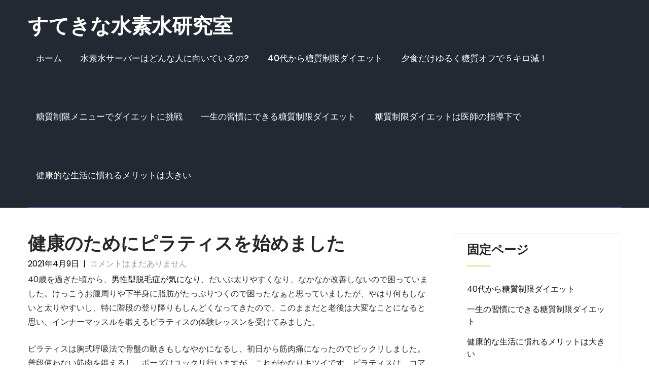

--- FILE ---
content_type: text/html; charset=UTF-8
request_url: http://sutekinamizu.work/pilateskenko/
body_size: 10991
content:
<!DOCTYPE html>
<html lang="ja"
	prefix="og: https://ogp.me/ns#" >
<head>
<meta charset="UTF-8">
<meta name="viewport" content="width=device-width, initial-scale=1">
<link rel="profile" href="http://gmpg.org/xfn/11">
<title>健康のためにピラティスを始めました - すてきな水素水研究室</title>

		<!-- All in One SEO 4.0.18 -->
		<meta name="description" content="40歳を過ぎた頃から、男性型脱毛症が気になり、だいぶ太りやすくなり、なかなか改善しないので困っていました。けっ […]"/>
		<link rel="canonical" href="http://sutekinamizu.work/pilateskenko/" />
		<meta property="og:site_name" content="すてきな水素水研究室 -" />
		<meta property="og:type" content="article" />
		<meta property="og:title" content="健康のためにピラティスを始めました - すてきな水素水研究室" />
		<meta property="og:description" content="40歳を過ぎた頃から、男性型脱毛症が気になり、だいぶ太りやすくなり、なかなか改善しないので困っていました。けっ […]" />
		<meta property="og:url" content="http://sutekinamizu.work/pilateskenko/" />
		<meta property="article:published_time" content="2021-04-09T12:25:00Z" />
		<meta property="article:modified_time" content="2022-11-10T07:51:30Z" />
		<meta property="twitter:card" content="summary" />
		<meta property="twitter:domain" content="sutekinamizu.work" />
		<meta property="twitter:title" content="健康のためにピラティスを始めました - すてきな水素水研究室" />
		<meta property="twitter:description" content="40歳を過ぎた頃から、男性型脱毛症が気になり、だいぶ太りやすくなり、なかなか改善しないので困っていました。けっ […]" />
		<script type="application/ld+json" class="aioseo-schema">
			{"@context":"https:\/\/schema.org","@graph":[{"@type":"WebSite","@id":"http:\/\/sutekinamizu.work\/#website","url":"http:\/\/sutekinamizu.work\/","name":"\u3059\u3066\u304d\u306a\u6c34\u7d20\u6c34\u7814\u7a76\u5ba4","publisher":{"@id":"http:\/\/sutekinamizu.work\/#organization"}},{"@type":"Organization","@id":"http:\/\/sutekinamizu.work\/#organization","name":"\u3059\u3066\u304d\u306a\u6c34\u7d20\u6c34\u7814\u7a76\u5ba4","url":"http:\/\/sutekinamizu.work\/"},{"@type":"BreadcrumbList","@id":"http:\/\/sutekinamizu.work\/pilateskenko\/#breadcrumblist","itemListElement":[{"@type":"ListItem","@id":"http:\/\/sutekinamizu.work\/#listItem","position":"1","item":{"@id":"http:\/\/sutekinamizu.work\/#item","name":"\u30db\u30fc\u30e0","description":"\u6c34\u7d20\u6c34\u306e\u7a2e\u985e\u306f\u3044\u304f\u3064\u304b\u3042\u308a\u307e\u3059\u304c\u3001\u6bce\u65e5\u6b20\u304b\u3055\u305a\u98f2\u3093\u3067\u3044\u308b\u4eba\u306b\u304a\u3059\u3059\u3081\u306a\u306e\u306f\u300c\u6c34\u7d20\u6c34\u30b5\u30fc\u30d0\u30fc\u300d\u3067\u3059\u3002","url":"http:\/\/sutekinamizu.work\/"},"nextItem":"http:\/\/sutekinamizu.work\/pilateskenko\/#listItem"},{"@type":"ListItem","@id":"http:\/\/sutekinamizu.work\/pilateskenko\/#listItem","position":"2","item":{"@id":"http:\/\/sutekinamizu.work\/pilateskenko\/#item","name":"\u5065\u5eb7\u306e\u305f\u3081\u306b\u30d4\u30e9\u30c6\u30a3\u30b9\u3092\u59cb\u3081\u307e\u3057\u305f","description":"40\u6b73\u3092\u904e\u304e\u305f\u9803\u304b\u3089\u3001\u7537\u6027\u578b\u8131\u6bdb\u75c7\u304c\u6c17\u306b\u306a\u308a\u3001\u3060\u3044\u3076\u592a\u308a\u3084\u3059\u304f\u306a\u308a\u3001\u306a\u304b\u306a\u304b\u6539\u5584\u3057\u306a\u3044\u306e\u3067\u56f0\u3063\u3066\u3044\u307e\u3057\u305f\u3002\u3051\u3063 [\u2026]","url":"http:\/\/sutekinamizu.work\/pilateskenko\/"},"previousItem":"http:\/\/sutekinamizu.work\/#listItem"}]},{"@type":"Person","@id":"http:\/\/sutekinamizu.work\/author\/suisosui44\/#author","url":"http:\/\/sutekinamizu.work\/author\/suisosui44\/","name":"suisosui44","image":{"@type":"ImageObject","@id":"http:\/\/sutekinamizu.work\/pilateskenko\/#authorImage","url":"https:\/\/secure.gravatar.com\/avatar\/c842ff8635af3908fb3d5297eabc61f967c1d1da6b570dc0bbc4c413ea88a06b?s=96&d=mm&r=g","width":"96","height":"96","caption":"suisosui44"}},{"@type":"WebPage","@id":"http:\/\/sutekinamizu.work\/pilateskenko\/#webpage","url":"http:\/\/sutekinamizu.work\/pilateskenko\/","name":"\u5065\u5eb7\u306e\u305f\u3081\u306b\u30d4\u30e9\u30c6\u30a3\u30b9\u3092\u59cb\u3081\u307e\u3057\u305f - \u3059\u3066\u304d\u306a\u6c34\u7d20\u6c34\u7814\u7a76\u5ba4","description":"40\u6b73\u3092\u904e\u304e\u305f\u9803\u304b\u3089\u3001\u7537\u6027\u578b\u8131\u6bdb\u75c7\u304c\u6c17\u306b\u306a\u308a\u3001\u3060\u3044\u3076\u592a\u308a\u3084\u3059\u304f\u306a\u308a\u3001\u306a\u304b\u306a\u304b\u6539\u5584\u3057\u306a\u3044\u306e\u3067\u56f0\u3063\u3066\u3044\u307e\u3057\u305f\u3002\u3051\u3063 [\u2026]","inLanguage":"ja","isPartOf":{"@id":"http:\/\/sutekinamizu.work\/#website"},"breadcrumb":{"@id":"http:\/\/sutekinamizu.work\/pilateskenko\/#breadcrumblist"},"author":"http:\/\/sutekinamizu.work\/pilateskenko\/#author","creator":"http:\/\/sutekinamizu.work\/pilateskenko\/#author","datePublished":"2021-04-09T12:25:00+09:00","dateModified":"2022-11-10T07:51:30+09:00"},{"@type":"BlogPosting","@id":"http:\/\/sutekinamizu.work\/pilateskenko\/#blogposting","name":"\u5065\u5eb7\u306e\u305f\u3081\u306b\u30d4\u30e9\u30c6\u30a3\u30b9\u3092\u59cb\u3081\u307e\u3057\u305f - \u3059\u3066\u304d\u306a\u6c34\u7d20\u6c34\u7814\u7a76\u5ba4","description":"40\u6b73\u3092\u904e\u304e\u305f\u9803\u304b\u3089\u3001\u7537\u6027\u578b\u8131\u6bdb\u75c7\u304c\u6c17\u306b\u306a\u308a\u3001\u3060\u3044\u3076\u592a\u308a\u3084\u3059\u304f\u306a\u308a\u3001\u306a\u304b\u306a\u304b\u6539\u5584\u3057\u306a\u3044\u306e\u3067\u56f0\u3063\u3066\u3044\u307e\u3057\u305f\u3002\u3051\u3063 [\u2026]","headline":"\u5065\u5eb7\u306e\u305f\u3081\u306b\u30d4\u30e9\u30c6\u30a3\u30b9\u3092\u59cb\u3081\u307e\u3057\u305f","author":{"@id":"http:\/\/sutekinamizu.work\/author\/suisosui44\/#author"},"publisher":{"@id":"http:\/\/sutekinamizu.work\/#organization"},"datePublished":"2021-04-09T12:25:00+09:00","dateModified":"2022-11-10T07:51:30+09:00","articleSection":"\u5065\u5eb7\u6cd5","mainEntityOfPage":{"@id":"http:\/\/sutekinamizu.work\/pilateskenko\/#webpage"},"isPartOf":{"@id":"http:\/\/sutekinamizu.work\/pilateskenko\/#webpage"}}]}
		</script>
		<!-- All in One SEO -->

<link rel='dns-prefetch' href='//fonts.googleapis.com' />
<link rel="alternate" type="application/rss+xml" title="すてきな水素水研究室 &raquo; フィード" href="http://sutekinamizu.work/feed/" />
<link rel="alternate" type="application/rss+xml" title="すてきな水素水研究室 &raquo; コメントフィード" href="http://sutekinamizu.work/comments/feed/" />
<link rel="alternate" title="oEmbed (JSON)" type="application/json+oembed" href="http://sutekinamizu.work/wp-json/oembed/1.0/embed?url=http%3A%2F%2Fsutekinamizu.work%2Fpilateskenko%2F" />
<link rel="alternate" title="oEmbed (XML)" type="text/xml+oembed" href="http://sutekinamizu.work/wp-json/oembed/1.0/embed?url=http%3A%2F%2Fsutekinamizu.work%2Fpilateskenko%2F&#038;format=xml" />
<style id='wp-img-auto-sizes-contain-inline-css' type='text/css'>
img:is([sizes=auto i],[sizes^="auto," i]){contain-intrinsic-size:3000px 1500px}
/*# sourceURL=wp-img-auto-sizes-contain-inline-css */
</style>
<style id='wp-emoji-styles-inline-css' type='text/css'>

	img.wp-smiley, img.emoji {
		display: inline !important;
		border: none !important;
		box-shadow: none !important;
		height: 1em !important;
		width: 1em !important;
		margin: 0 0.07em !important;
		vertical-align: -0.1em !important;
		background: none !important;
		padding: 0 !important;
	}
/*# sourceURL=wp-emoji-styles-inline-css */
</style>
<style id='wp-block-library-inline-css' type='text/css'>
:root{--wp-block-synced-color:#7a00df;--wp-block-synced-color--rgb:122,0,223;--wp-bound-block-color:var(--wp-block-synced-color);--wp-editor-canvas-background:#ddd;--wp-admin-theme-color:#007cba;--wp-admin-theme-color--rgb:0,124,186;--wp-admin-theme-color-darker-10:#006ba1;--wp-admin-theme-color-darker-10--rgb:0,107,160.5;--wp-admin-theme-color-darker-20:#005a87;--wp-admin-theme-color-darker-20--rgb:0,90,135;--wp-admin-border-width-focus:2px}@media (min-resolution:192dpi){:root{--wp-admin-border-width-focus:1.5px}}.wp-element-button{cursor:pointer}:root .has-very-light-gray-background-color{background-color:#eee}:root .has-very-dark-gray-background-color{background-color:#313131}:root .has-very-light-gray-color{color:#eee}:root .has-very-dark-gray-color{color:#313131}:root .has-vivid-green-cyan-to-vivid-cyan-blue-gradient-background{background:linear-gradient(135deg,#00d084,#0693e3)}:root .has-purple-crush-gradient-background{background:linear-gradient(135deg,#34e2e4,#4721fb 50%,#ab1dfe)}:root .has-hazy-dawn-gradient-background{background:linear-gradient(135deg,#faaca8,#dad0ec)}:root .has-subdued-olive-gradient-background{background:linear-gradient(135deg,#fafae1,#67a671)}:root .has-atomic-cream-gradient-background{background:linear-gradient(135deg,#fdd79a,#004a59)}:root .has-nightshade-gradient-background{background:linear-gradient(135deg,#330968,#31cdcf)}:root .has-midnight-gradient-background{background:linear-gradient(135deg,#020381,#2874fc)}:root{--wp--preset--font-size--normal:16px;--wp--preset--font-size--huge:42px}.has-regular-font-size{font-size:1em}.has-larger-font-size{font-size:2.625em}.has-normal-font-size{font-size:var(--wp--preset--font-size--normal)}.has-huge-font-size{font-size:var(--wp--preset--font-size--huge)}.has-text-align-center{text-align:center}.has-text-align-left{text-align:left}.has-text-align-right{text-align:right}.has-fit-text{white-space:nowrap!important}#end-resizable-editor-section{display:none}.aligncenter{clear:both}.items-justified-left{justify-content:flex-start}.items-justified-center{justify-content:center}.items-justified-right{justify-content:flex-end}.items-justified-space-between{justify-content:space-between}.screen-reader-text{border:0;clip-path:inset(50%);height:1px;margin:-1px;overflow:hidden;padding:0;position:absolute;width:1px;word-wrap:normal!important}.screen-reader-text:focus{background-color:#ddd;clip-path:none;color:#444;display:block;font-size:1em;height:auto;left:5px;line-height:normal;padding:15px 23px 14px;text-decoration:none;top:5px;width:auto;z-index:100000}html :where(.has-border-color){border-style:solid}html :where([style*=border-top-color]){border-top-style:solid}html :where([style*=border-right-color]){border-right-style:solid}html :where([style*=border-bottom-color]){border-bottom-style:solid}html :where([style*=border-left-color]){border-left-style:solid}html :where([style*=border-width]){border-style:solid}html :where([style*=border-top-width]){border-top-style:solid}html :where([style*=border-right-width]){border-right-style:solid}html :where([style*=border-bottom-width]){border-bottom-style:solid}html :where([style*=border-left-width]){border-left-style:solid}html :where(img[class*=wp-image-]){height:auto;max-width:100%}:where(figure){margin:0 0 1em}html :where(.is-position-sticky){--wp-admin--admin-bar--position-offset:var(--wp-admin--admin-bar--height,0px)}@media screen and (max-width:600px){html :where(.is-position-sticky){--wp-admin--admin-bar--position-offset:0px}}

/*# sourceURL=wp-block-library-inline-css */
</style><style id='wp-block-paragraph-inline-css' type='text/css'>
.is-small-text{font-size:.875em}.is-regular-text{font-size:1em}.is-large-text{font-size:2.25em}.is-larger-text{font-size:3em}.has-drop-cap:not(:focus):first-letter{float:left;font-size:8.4em;font-style:normal;font-weight:100;line-height:.68;margin:.05em .1em 0 0;text-transform:uppercase}body.rtl .has-drop-cap:not(:focus):first-letter{float:none;margin-left:.1em}p.has-drop-cap.has-background{overflow:hidden}:root :where(p.has-background){padding:1.25em 2.375em}:where(p.has-text-color:not(.has-link-color)) a{color:inherit}p.has-text-align-left[style*="writing-mode:vertical-lr"],p.has-text-align-right[style*="writing-mode:vertical-rl"]{rotate:180deg}
/*# sourceURL=http://sutekinamizu.work/wp-includes/blocks/paragraph/style.min.css */
</style>
<style id='global-styles-inline-css' type='text/css'>
:root{--wp--preset--aspect-ratio--square: 1;--wp--preset--aspect-ratio--4-3: 4/3;--wp--preset--aspect-ratio--3-4: 3/4;--wp--preset--aspect-ratio--3-2: 3/2;--wp--preset--aspect-ratio--2-3: 2/3;--wp--preset--aspect-ratio--16-9: 16/9;--wp--preset--aspect-ratio--9-16: 9/16;--wp--preset--color--black: #000000;--wp--preset--color--cyan-bluish-gray: #abb8c3;--wp--preset--color--white: #ffffff;--wp--preset--color--pale-pink: #f78da7;--wp--preset--color--vivid-red: #cf2e2e;--wp--preset--color--luminous-vivid-orange: #ff6900;--wp--preset--color--luminous-vivid-amber: #fcb900;--wp--preset--color--light-green-cyan: #7bdcb5;--wp--preset--color--vivid-green-cyan: #00d084;--wp--preset--color--pale-cyan-blue: #8ed1fc;--wp--preset--color--vivid-cyan-blue: #0693e3;--wp--preset--color--vivid-purple: #9b51e0;--wp--preset--gradient--vivid-cyan-blue-to-vivid-purple: linear-gradient(135deg,rgb(6,147,227) 0%,rgb(155,81,224) 100%);--wp--preset--gradient--light-green-cyan-to-vivid-green-cyan: linear-gradient(135deg,rgb(122,220,180) 0%,rgb(0,208,130) 100%);--wp--preset--gradient--luminous-vivid-amber-to-luminous-vivid-orange: linear-gradient(135deg,rgb(252,185,0) 0%,rgb(255,105,0) 100%);--wp--preset--gradient--luminous-vivid-orange-to-vivid-red: linear-gradient(135deg,rgb(255,105,0) 0%,rgb(207,46,46) 100%);--wp--preset--gradient--very-light-gray-to-cyan-bluish-gray: linear-gradient(135deg,rgb(238,238,238) 0%,rgb(169,184,195) 100%);--wp--preset--gradient--cool-to-warm-spectrum: linear-gradient(135deg,rgb(74,234,220) 0%,rgb(151,120,209) 20%,rgb(207,42,186) 40%,rgb(238,44,130) 60%,rgb(251,105,98) 80%,rgb(254,248,76) 100%);--wp--preset--gradient--blush-light-purple: linear-gradient(135deg,rgb(255,206,236) 0%,rgb(152,150,240) 100%);--wp--preset--gradient--blush-bordeaux: linear-gradient(135deg,rgb(254,205,165) 0%,rgb(254,45,45) 50%,rgb(107,0,62) 100%);--wp--preset--gradient--luminous-dusk: linear-gradient(135deg,rgb(255,203,112) 0%,rgb(199,81,192) 50%,rgb(65,88,208) 100%);--wp--preset--gradient--pale-ocean: linear-gradient(135deg,rgb(255,245,203) 0%,rgb(182,227,212) 50%,rgb(51,167,181) 100%);--wp--preset--gradient--electric-grass: linear-gradient(135deg,rgb(202,248,128) 0%,rgb(113,206,126) 100%);--wp--preset--gradient--midnight: linear-gradient(135deg,rgb(2,3,129) 0%,rgb(40,116,252) 100%);--wp--preset--font-size--small: 13px;--wp--preset--font-size--medium: 20px;--wp--preset--font-size--large: 36px;--wp--preset--font-size--x-large: 42px;--wp--preset--spacing--20: 0.44rem;--wp--preset--spacing--30: 0.67rem;--wp--preset--spacing--40: 1rem;--wp--preset--spacing--50: 1.5rem;--wp--preset--spacing--60: 2.25rem;--wp--preset--spacing--70: 3.38rem;--wp--preset--spacing--80: 5.06rem;--wp--preset--shadow--natural: 6px 6px 9px rgba(0, 0, 0, 0.2);--wp--preset--shadow--deep: 12px 12px 50px rgba(0, 0, 0, 0.4);--wp--preset--shadow--sharp: 6px 6px 0px rgba(0, 0, 0, 0.2);--wp--preset--shadow--outlined: 6px 6px 0px -3px rgb(255, 255, 255), 6px 6px rgb(0, 0, 0);--wp--preset--shadow--crisp: 6px 6px 0px rgb(0, 0, 0);}:where(.is-layout-flex){gap: 0.5em;}:where(.is-layout-grid){gap: 0.5em;}body .is-layout-flex{display: flex;}.is-layout-flex{flex-wrap: wrap;align-items: center;}.is-layout-flex > :is(*, div){margin: 0;}body .is-layout-grid{display: grid;}.is-layout-grid > :is(*, div){margin: 0;}:where(.wp-block-columns.is-layout-flex){gap: 2em;}:where(.wp-block-columns.is-layout-grid){gap: 2em;}:where(.wp-block-post-template.is-layout-flex){gap: 1.25em;}:where(.wp-block-post-template.is-layout-grid){gap: 1.25em;}.has-black-color{color: var(--wp--preset--color--black) !important;}.has-cyan-bluish-gray-color{color: var(--wp--preset--color--cyan-bluish-gray) !important;}.has-white-color{color: var(--wp--preset--color--white) !important;}.has-pale-pink-color{color: var(--wp--preset--color--pale-pink) !important;}.has-vivid-red-color{color: var(--wp--preset--color--vivid-red) !important;}.has-luminous-vivid-orange-color{color: var(--wp--preset--color--luminous-vivid-orange) !important;}.has-luminous-vivid-amber-color{color: var(--wp--preset--color--luminous-vivid-amber) !important;}.has-light-green-cyan-color{color: var(--wp--preset--color--light-green-cyan) !important;}.has-vivid-green-cyan-color{color: var(--wp--preset--color--vivid-green-cyan) !important;}.has-pale-cyan-blue-color{color: var(--wp--preset--color--pale-cyan-blue) !important;}.has-vivid-cyan-blue-color{color: var(--wp--preset--color--vivid-cyan-blue) !important;}.has-vivid-purple-color{color: var(--wp--preset--color--vivid-purple) !important;}.has-black-background-color{background-color: var(--wp--preset--color--black) !important;}.has-cyan-bluish-gray-background-color{background-color: var(--wp--preset--color--cyan-bluish-gray) !important;}.has-white-background-color{background-color: var(--wp--preset--color--white) !important;}.has-pale-pink-background-color{background-color: var(--wp--preset--color--pale-pink) !important;}.has-vivid-red-background-color{background-color: var(--wp--preset--color--vivid-red) !important;}.has-luminous-vivid-orange-background-color{background-color: var(--wp--preset--color--luminous-vivid-orange) !important;}.has-luminous-vivid-amber-background-color{background-color: var(--wp--preset--color--luminous-vivid-amber) !important;}.has-light-green-cyan-background-color{background-color: var(--wp--preset--color--light-green-cyan) !important;}.has-vivid-green-cyan-background-color{background-color: var(--wp--preset--color--vivid-green-cyan) !important;}.has-pale-cyan-blue-background-color{background-color: var(--wp--preset--color--pale-cyan-blue) !important;}.has-vivid-cyan-blue-background-color{background-color: var(--wp--preset--color--vivid-cyan-blue) !important;}.has-vivid-purple-background-color{background-color: var(--wp--preset--color--vivid-purple) !important;}.has-black-border-color{border-color: var(--wp--preset--color--black) !important;}.has-cyan-bluish-gray-border-color{border-color: var(--wp--preset--color--cyan-bluish-gray) !important;}.has-white-border-color{border-color: var(--wp--preset--color--white) !important;}.has-pale-pink-border-color{border-color: var(--wp--preset--color--pale-pink) !important;}.has-vivid-red-border-color{border-color: var(--wp--preset--color--vivid-red) !important;}.has-luminous-vivid-orange-border-color{border-color: var(--wp--preset--color--luminous-vivid-orange) !important;}.has-luminous-vivid-amber-border-color{border-color: var(--wp--preset--color--luminous-vivid-amber) !important;}.has-light-green-cyan-border-color{border-color: var(--wp--preset--color--light-green-cyan) !important;}.has-vivid-green-cyan-border-color{border-color: var(--wp--preset--color--vivid-green-cyan) !important;}.has-pale-cyan-blue-border-color{border-color: var(--wp--preset--color--pale-cyan-blue) !important;}.has-vivid-cyan-blue-border-color{border-color: var(--wp--preset--color--vivid-cyan-blue) !important;}.has-vivid-purple-border-color{border-color: var(--wp--preset--color--vivid-purple) !important;}.has-vivid-cyan-blue-to-vivid-purple-gradient-background{background: var(--wp--preset--gradient--vivid-cyan-blue-to-vivid-purple) !important;}.has-light-green-cyan-to-vivid-green-cyan-gradient-background{background: var(--wp--preset--gradient--light-green-cyan-to-vivid-green-cyan) !important;}.has-luminous-vivid-amber-to-luminous-vivid-orange-gradient-background{background: var(--wp--preset--gradient--luminous-vivid-amber-to-luminous-vivid-orange) !important;}.has-luminous-vivid-orange-to-vivid-red-gradient-background{background: var(--wp--preset--gradient--luminous-vivid-orange-to-vivid-red) !important;}.has-very-light-gray-to-cyan-bluish-gray-gradient-background{background: var(--wp--preset--gradient--very-light-gray-to-cyan-bluish-gray) !important;}.has-cool-to-warm-spectrum-gradient-background{background: var(--wp--preset--gradient--cool-to-warm-spectrum) !important;}.has-blush-light-purple-gradient-background{background: var(--wp--preset--gradient--blush-light-purple) !important;}.has-blush-bordeaux-gradient-background{background: var(--wp--preset--gradient--blush-bordeaux) !important;}.has-luminous-dusk-gradient-background{background: var(--wp--preset--gradient--luminous-dusk) !important;}.has-pale-ocean-gradient-background{background: var(--wp--preset--gradient--pale-ocean) !important;}.has-electric-grass-gradient-background{background: var(--wp--preset--gradient--electric-grass) !important;}.has-midnight-gradient-background{background: var(--wp--preset--gradient--midnight) !important;}.has-small-font-size{font-size: var(--wp--preset--font-size--small) !important;}.has-medium-font-size{font-size: var(--wp--preset--font-size--medium) !important;}.has-large-font-size{font-size: var(--wp--preset--font-size--large) !important;}.has-x-large-font-size{font-size: var(--wp--preset--font-size--x-large) !important;}
/*# sourceURL=global-styles-inline-css */
</style>

<style id='classic-theme-styles-inline-css' type='text/css'>
/*! This file is auto-generated */
.wp-block-button__link{color:#fff;background-color:#32373c;border-radius:9999px;box-shadow:none;text-decoration:none;padding:calc(.667em + 2px) calc(1.333em + 2px);font-size:1.125em}.wp-block-file__button{background:#32373c;color:#fff;text-decoration:none}
/*# sourceURL=/wp-includes/css/classic-themes.min.css */
</style>
<link rel='stylesheet' id='skt-software-basic-style-css' href='http://sutekinamizu.work/wp-content/themes/skt-software/style.css?ver=f6effdab8032e1eaa44f33fb5ebb8362' type='text/css' media='all' />
<link rel='stylesheet' id='skt-software-main-style-css' href='http://sutekinamizu.work/wp-content/themes/skt-software/css/responsive.css?ver=f6effdab8032e1eaa44f33fb5ebb8362' type='text/css' media='all' />
<link rel='stylesheet' id='skt-software-font-css' href='//fonts.googleapis.com/css?family=Roboto+Condensed%3A300%2C400%2C600%2C700%2C800%2C900%7CRoboto%3A100%2C100i%2C300%2C300i%2C400%2C400i%2C500%2C500i%2C700%2C700i%2C900%2C900i%7CAssistant%3A200%2C300%2C400%2C600%2C700%2C800%7CPoppins%3A100%2C100i%2C200%2C200i%2C300%2C300i%2C400%2C400i%2C500%2C500i%2C600%2C600i%2C700%2C700i%2C800%2C800i%2C900%2C900i&#038;ver=f6effdab8032e1eaa44f33fb5ebb8362' type='text/css' media='all' />
<link rel='stylesheet' id='skt-software-editor-style-css' href='http://sutekinamizu.work/wp-content/themes/skt-software/editor-style.css?ver=f6effdab8032e1eaa44f33fb5ebb8362' type='text/css' media='all' />
<link rel='stylesheet' id='skt-software-base-style-css' href='http://sutekinamizu.work/wp-content/themes/skt-software/css/style_base.css?ver=f6effdab8032e1eaa44f33fb5ebb8362' type='text/css' media='all' />
<link rel='stylesheet' id='skt-software-custom-style-css' href='http://sutekinamizu.work/wp-content/themes/skt-software/css/skt-software-custom-style.css?ver=f6effdab8032e1eaa44f33fb5ebb8362' type='text/css' media='all' />
<style id='skt-software-custom-style-inline-css' type='text/css'>

					#sidebar ul li a:hover,
					.footerarea a:hover,
					.cols-3 ul li.current_page_item a,				
					.phone-no strong,					
					.left a:hover,
					.blog_lists h4 a:hover,
					.recent-post h6 a:hover,
					.recent-post a:hover,
					.design-by a,
					.fancy-title h2 span,
					.postmeta a:hover,
					.left-fitbox a:hover h3, .right-fitbox a:hover h3, .tagcloud a,
					.blocksbox:hover h3,
					.homefour_section_content h2 span,
					.section5-column:hover h3,
					.cols-3 span,
					.section1top-block-area h2 span,
					.hometwo_section_content h2 span,
					.rdmore a,
					.hometwo_section_area h2 small,
					.hometwo_section_area .woocommerce ul.products li.product:hover .woocommerce-loop-product__title,
					.home3_section_area h2 small,
					.sec3-block-button2,
					.designboxbg:hover .designbox-content h3,
					.hometwo-service-column-title a:hover,
					.serviceboxbg:hover .servicebox-content h4,
					.site-navigation ul li a:hover, .site-navigation ul li.current_page_item a, .site-navigation ul li.menu-item-has-children.hover, .site-navigation ul li.current-menu-parent a.parent
					{ 
						 color:  !important;
					}
					.pagination .nav-links span.current, .pagination .nav-links a:hover,
					#commentform input#submit:hover,
					.wpcf7 input[type='submit'],
					a.ReadMore,
					.section2button,
					input.search-submit,
					.recent-post .morebtn:hover, 
					.slide_info .slide_more,
					.sc1-service-box-outer,
					.read-more-btn,
					.woocommerce-product-search button[type='submit'],
					.head-info-area,
					.designs-thumb,
					.hometwo-block-button,
					.nivo-controlNav a.active,
					.aboutmore,
					.service-thumb-box,
					.view-all-btn a:hover,
					.get-button:hover
					{ 
					   background-color:  !important;
					}
					.sc1-service-box-outer h3 a:hover, .sc1-service-box-outer:hover h3 a,
					.hometwo_section_area .woocommerce ul.products li.product:hover,
					.nivo-controlNav a
					{
					   border-color:  !important;
					}
					.titleborder span:after, .perf-thumb:before{border-bottom-color:  !important;}
					.perf-thumb:after{border-top-color:  !important;}					
					
				
/*# sourceURL=skt-software-custom-style-inline-css */
</style>
<link rel='stylesheet' id='dashicons-css' href='http://sutekinamizu.work/wp-includes/css/dashicons.min.css?ver=f6effdab8032e1eaa44f33fb5ebb8362' type='text/css' media='all' />
<link rel="EditURI" type="application/rsd+xml" title="RSD" href="http://sutekinamizu.work/xmlrpc.php?rsd" />

<link rel='shortlink' href='http://sutekinamizu.work/?p=55' />
	<style type="text/css">
		
	</style>
	</head>
<body class="wp-singular post-template-default single single-post postid-55 single-format-standard wp-theme-skt-software">
<a class="skip-link screen-reader-text" href="#content_navigator">
コンテンツへスキップ</a>
<!--HEADER INFO AREA STARTS-->
<!--HEADER INFO AREA ENDS-->
<div class="header ">
  <div class="container">
    <div class="logo">
		        <div class="clear"></div>
		        <div id="logo-main">
        <a href="http://sutekinamizu.work/">
        <h2 class="site-title">すてきな水素水研究室</h2>
                </a>
        </div>
    </div> 
                <div id="navigate-main">       
		   <button class="menu-toggle" aria-controls="main-navigation" aria-expanded="false" type="button">
			<span aria-hidden="true">メニュー</span>
			<span class="dashicons" aria-hidden="true"></span>
		   </button>
		  <nav id="main-navigation" class="site-navigation primary-navigation" role="navigation">
			<ul id="primary" class="primary-menu menu"><li id="menu-item-6" class="menu-item menu-item-type-custom menu-item-object-custom menu-item-home menu-item-6"><a href="http://sutekinamizu.work">ホーム</a></li>
<li id="menu-item-15" class="menu-item menu-item-type-post_type menu-item-object-page menu-item-home menu-item-15"><a href="http://sutekinamizu.work/">水素水サーバーはどんな人に向いているの?</a></li>
<li id="menu-item-17" class="menu-item menu-item-type-post_type menu-item-object-page menu-item-17"><a href="http://sutekinamizu.work/k-toshitusegen/">40代から糖質制限ダイエット</a></li>
<li id="menu-item-19" class="menu-item menu-item-type-post_type menu-item-object-page menu-item-19"><a href="http://sutekinamizu.work/k-yushokudiet/">夕食だけゆるく糖質オフで５キロ減！</a></li>
<li id="menu-item-21" class="menu-item menu-item-type-post_type menu-item-object-page menu-item-21"><a href="http://sutekinamizu.work/k-dietmenu/">糖質制限メニューでダイエットに挑戦</a></li>
<li id="menu-item-23" class="menu-item menu-item-type-post_type menu-item-object-page menu-item-23"><a href="http://sutekinamizu.work/k-shukandiet/">一生の習慣にできる糖質制限ダイエット</a></li>
<li id="menu-item-25" class="menu-item menu-item-type-post_type menu-item-object-page menu-item-25"><a href="http://sutekinamizu.work/k-ishinoshidou/">糖質制限ダイエットは医師の指導下で</a></li>
<li id="menu-item-27" class="menu-item menu-item-type-post_type menu-item-object-page menu-item-27"><a href="http://sutekinamizu.work/k-narerumerit/">健康的な生活に慣れるメリットは大きい</a></li>
</ul>		  </nav><!-- .site-navigation -->
	    </div><!-- navigate-main-->      
        <div class="clear"></div>    
    </div> <!-- container --> 
    <div class="clear"></div>  
  </div>
  <div class="clear"></div>
</div><!--.header -->
<div class="clear"></div><div class="container">
     <div id="content_navigator">		
     <div class="page_content">
        <section class="site-main">            
                <article id="post-55" class="single-post post-55 post type-post status-publish format-standard hentry category-4">
    <header class="entry-header">
        <h1 class="single_title">健康のためにピラティスを始めました</h1>
    </header><!-- .entry-header -->
     <div class="postmeta">
            <div class="post-date">2021年4月9日</div><!-- post-date -->
            <div class="post-comment"> &nbsp;|&nbsp; <a href="http://sutekinamizu.work/pilateskenko/#respond">コメントはまだありません</a></div> 
            <div class="clear"></div>         
    </div><!-- postmeta -->
	    <div class="entry-content">
	
<p>40歳を過ぎた頃から、<a href="https://aga-lab.jp/complication/" target="_blank" rel="noreferrer noopener">男性型脱毛症が気になり</a>、だいぶ太りやすくなり、なかなか改善しないので困っていました。けっこうお腹周りや下半身に脂肪がたっぷりつくので困ったなぁと思っていましたが、やはり何もしないと太りやすいし、特に階段の登り降りもしんどくなってきたので、このままだと老後は大変なことになると思い、インナーマッスルを鍛えるピラティスの体験レッスンを受けてみました。</p>



<p></p>



<p>ピラティスは胸式呼吸法で骨盤の動きもしなやかになるし、初日から筋肉痛になったのでビックリしました。普段使わない筋肉を鍛えるし、ポーズはユックリ行いますが、これがかなりキツイです。ピラティスは、コアを鍛えるので体の動きがとても軽やかになってくるのがわかります。とくに歩く時、ちょっとした段差があると、つまずくこともありましたが、最近はそういう症状もなく、足がとにかくあがるようになりました。そして股関節が柔軟になったことで、歩くのも負担に感じないようになりました。</p>



<p></p>



<p>ウォーキングを兼ねて、買い物へ行く時はウォーキングするようにしていますが、その時、股関節が硬いと歩くスピードも遅く、そして小石などにつまずくことも多々ありましが、そういった症状もなく軽やかな足取りになったので、こうしたちょっとしたことが変化してきました。健康のためにもインナーマッスルを鍛えて高齢者になったとき、自分の足でしっかりと歩けるようになりたいなぁと考えています。</p>



<p></p>



<p>ピラティスをすることで、姿勢がとてもよくなり以前は猫背気味で前屈みになりがちでしたが、それが改善されたことで体の歪みが整ってきたのがわかります。ピラティスはすぐには効果は出ませんが、3ヶ月ほど続けていると体のラインも変化して引き締まってくるのがわかります。なので、一つ一つのポーズは丁寧に行うようにしているので、だいぶ慣れてきました。ピラティスは脂肪燃焼効果もあるので、お腹周りや背中についた脂肪がだいぶ減ってきたのがわかります。</p>
     
        <div class="postmeta">           
            <div class="post-tags"> </div>
            <div class="clear"></div>
        </div><!-- postmeta -->
    </div><!-- .entry-content -->
    <footer class="entry-meta">
          </footer><!-- .entry-meta -->
</article>	<nav role="navigation" id="nav-below" class="post-navigation">
		<h1 class="screen-reader-text">投稿ナビゲーション</h1>
	<div class="nav-previous"><a href="http://sutekinamizu.work/araikokyu/" rel="prev"><span class="meta-nav">&larr;</span> 深い呼吸で不調から脱却</a></div>		<div class="nav-next"><a href="http://sutekinamizu.work/healthfood/" rel="next">健康のために運動＆食事 <span class="meta-nav">&rarr;</span></a></div>			<div class="clear"></div>
	</nav><!-- #nav-below -->
	          
         </section>       
        <div id="sidebar">    
    <aside id="pages-3" class="widget widget_pages"><h3 class="widget-title titleborder"><span>固定ページ</span></h3>
			<ul>
				<li class="page_item page-item-13"><a href="http://sutekinamizu.work/k-toshitusegen/">40代から糖質制限ダイエット</a></li>
<li class="page_item page-item-10"><a href="http://sutekinamizu.work/k-shukandiet/">一生の習慣にできる糖質制限ダイエット</a></li>
<li class="page_item page-item-8"><a href="http://sutekinamizu.work/k-narerumerit/">健康的な生活に慣れるメリットは大きい</a></li>
<li class="page_item page-item-12"><a href="http://sutekinamizu.work/k-yushokudiet/">夕食だけゆるく糖質オフで５キロ減！</a></li>
<li class="page_item page-item-14"><a href="http://sutekinamizu.work/">水素水サーバーはどんな人に向いているの?</a></li>
<li class="page_item page-item-9"><a href="http://sutekinamizu.work/k-ishinoshidou/">糖質制限ダイエットは医師の指導下で</a></li>
<li class="page_item page-item-11"><a href="http://sutekinamizu.work/k-dietmenu/">糖質制限メニューでダイエットに挑戦</a></li>
			</ul>

			</aside>
		<aside id="recent-posts-2" class="widget widget_recent_entries">
		<h3 class="widget-title titleborder"><span>最近の投稿</span></h3>
		<ul>
											<li>
					<a href="http://sutekinamizu.work/signebody/">自分の体からのサインを受け取る事の大切さ</a>
									</li>
											<li>
					<a href="http://sutekinamizu.work/healthfood/">健康のために運動＆食事</a>
									</li>
											<li>
					<a href="http://sutekinamizu.work/pilateskenko/" aria-current="page">健康のためにピラティスを始めました</a>
									</li>
											<li>
					<a href="http://sutekinamizu.work/araikokyu/">深い呼吸で不調から脱却</a>
									</li>
											<li>
					<a href="http://sutekinamizu.work/kenkouwalk/">健康のために心がけているのは歩くこと</a>
									</li>
					</ul>

		</aside><aside id="archives-2" class="widget widget_archive"><h3 class="widget-title titleborder"><span>アーカイブ</span></h3>
			<ul>
					<li><a href='http://sutekinamizu.work/2021/04/'>2021年4月</a></li>
	<li><a href='http://sutekinamizu.work/2021/03/'>2021年3月</a></li>
			</ul>

			</aside><aside id="categories-2" class="widget widget_categories"><h3 class="widget-title titleborder"><span>カテゴリー</span></h3>
			<ul>
					<li class="cat-item cat-item-4"><a href="http://sutekinamizu.work/category/%e5%81%a5%e5%ba%b7%e6%b3%95/">健康法</a>
</li>
	<li class="cat-item cat-item-3"><a href="http://sutekinamizu.work/category/%e6%b0%b4%e7%b4%a0%e6%b0%b4/">水素水</a>
</li>
			</ul>

			</aside><aside id="meta-2" class="widget widget_meta"><h3 class="widget-title titleborder"><span>メタ情報</span></h3>
		<ul>
						<li><a href="http://sutekinamizu.work/wp-login.php">ログイン</a></li>
			<li><a href="http://sutekinamizu.work/feed/">投稿フィード</a></li>
			<li><a href="http://sutekinamizu.work/comments/feed/">コメントフィード</a></li>

			<li><a href="https://ja.wordpress.org/">WordPress.org</a></li>
		</ul>

		</aside>	
</div><!-- sidebar -->        <div class="clear"></div>
    </div><!-- page_content -->
    </div>
</div><!-- container -->	
<div id="copyright-area">
<div class="copyright-wrapper">
<div class="container">
     <div class="copyright-txt">SKT Software</div>
     <div class="clear"></div>
</div>           
</div>
</div><!--end .footer-wrapper-->
<script type="speculationrules">
{"prefetch":[{"source":"document","where":{"and":[{"href_matches":"/*"},{"not":{"href_matches":["/wp-*.php","/wp-admin/*","/wp-content/uploads/*","/wp-content/*","/wp-content/plugins/*","/wp-content/themes/skt-software/*","/*\\?(.+)"]}},{"not":{"selector_matches":"a[rel~=\"nofollow\"]"}},{"not":{"selector_matches":".no-prefetch, .no-prefetch a"}}]},"eagerness":"conservative"}]}
</script>
	<script>
	/(trident|msie)/i.test(navigator.userAgent)&&document.getElementById&&window.addEventListener&&window.addEventListener("hashchange",function(){var t,e=location.hash.substring(1);/^[A-z0-9_-]+$/.test(e)&&(t=document.getElementById(e))&&(/^(?:a|select|input|button|textarea)$/i.test(t.tagName)||(t.tabIndex=-1),t.focus())},!1);
	</script>
	<script type="text/javascript" id="skt-software-navigation-js-extra">
/* <![CDATA[ */
var sktsoftwareScreenReaderText = {"expandMain":"\u30e1\u30a4\u30f3\u30e1\u30cb\u30e5\u30fc\u3092\u958b\u304f","collapseMain":"\u30e1\u30a4\u30f3\u30e1\u30cb\u30e5\u30fc\u3092\u6298\u308a\u305f\u305f\u3080","expandChild":"\u30b5\u30d6\u30e1\u30cb\u30e5\u30fc\u3092\u5c55\u958b","collapseChild":"\u30b5\u30d6\u30e1\u30cb\u30e5\u30fc\u3092\u6298\u308a\u305f\u305f\u3080"};
//# sourceURL=skt-software-navigation-js-extra
/* ]]> */
</script>
<script type="text/javascript" src="http://sutekinamizu.work/wp-content/themes/skt-software/js/navigation.js?ver=01062020" id="skt-software-navigation-js"></script>
<script id="wp-emoji-settings" type="application/json">
{"baseUrl":"https://s.w.org/images/core/emoji/17.0.2/72x72/","ext":".png","svgUrl":"https://s.w.org/images/core/emoji/17.0.2/svg/","svgExt":".svg","source":{"concatemoji":"http://sutekinamizu.work/wp-includes/js/wp-emoji-release.min.js?ver=f6effdab8032e1eaa44f33fb5ebb8362"}}
</script>
<script type="module">
/* <![CDATA[ */
/*! This file is auto-generated */
const a=JSON.parse(document.getElementById("wp-emoji-settings").textContent),o=(window._wpemojiSettings=a,"wpEmojiSettingsSupports"),s=["flag","emoji"];function i(e){try{var t={supportTests:e,timestamp:(new Date).valueOf()};sessionStorage.setItem(o,JSON.stringify(t))}catch(e){}}function c(e,t,n){e.clearRect(0,0,e.canvas.width,e.canvas.height),e.fillText(t,0,0);t=new Uint32Array(e.getImageData(0,0,e.canvas.width,e.canvas.height).data);e.clearRect(0,0,e.canvas.width,e.canvas.height),e.fillText(n,0,0);const a=new Uint32Array(e.getImageData(0,0,e.canvas.width,e.canvas.height).data);return t.every((e,t)=>e===a[t])}function p(e,t){e.clearRect(0,0,e.canvas.width,e.canvas.height),e.fillText(t,0,0);var n=e.getImageData(16,16,1,1);for(let e=0;e<n.data.length;e++)if(0!==n.data[e])return!1;return!0}function u(e,t,n,a){switch(t){case"flag":return n(e,"\ud83c\udff3\ufe0f\u200d\u26a7\ufe0f","\ud83c\udff3\ufe0f\u200b\u26a7\ufe0f")?!1:!n(e,"\ud83c\udde8\ud83c\uddf6","\ud83c\udde8\u200b\ud83c\uddf6")&&!n(e,"\ud83c\udff4\udb40\udc67\udb40\udc62\udb40\udc65\udb40\udc6e\udb40\udc67\udb40\udc7f","\ud83c\udff4\u200b\udb40\udc67\u200b\udb40\udc62\u200b\udb40\udc65\u200b\udb40\udc6e\u200b\udb40\udc67\u200b\udb40\udc7f");case"emoji":return!a(e,"\ud83e\u1fac8")}return!1}function f(e,t,n,a){let r;const o=(r="undefined"!=typeof WorkerGlobalScope&&self instanceof WorkerGlobalScope?new OffscreenCanvas(300,150):document.createElement("canvas")).getContext("2d",{willReadFrequently:!0}),s=(o.textBaseline="top",o.font="600 32px Arial",{});return e.forEach(e=>{s[e]=t(o,e,n,a)}),s}function r(e){var t=document.createElement("script");t.src=e,t.defer=!0,document.head.appendChild(t)}a.supports={everything:!0,everythingExceptFlag:!0},new Promise(t=>{let n=function(){try{var e=JSON.parse(sessionStorage.getItem(o));if("object"==typeof e&&"number"==typeof e.timestamp&&(new Date).valueOf()<e.timestamp+604800&&"object"==typeof e.supportTests)return e.supportTests}catch(e){}return null}();if(!n){if("undefined"!=typeof Worker&&"undefined"!=typeof OffscreenCanvas&&"undefined"!=typeof URL&&URL.createObjectURL&&"undefined"!=typeof Blob)try{var e="postMessage("+f.toString()+"("+[JSON.stringify(s),u.toString(),c.toString(),p.toString()].join(",")+"));",a=new Blob([e],{type:"text/javascript"});const r=new Worker(URL.createObjectURL(a),{name:"wpTestEmojiSupports"});return void(r.onmessage=e=>{i(n=e.data),r.terminate(),t(n)})}catch(e){}i(n=f(s,u,c,p))}t(n)}).then(e=>{for(const n in e)a.supports[n]=e[n],a.supports.everything=a.supports.everything&&a.supports[n],"flag"!==n&&(a.supports.everythingExceptFlag=a.supports.everythingExceptFlag&&a.supports[n]);var t;a.supports.everythingExceptFlag=a.supports.everythingExceptFlag&&!a.supports.flag,a.supports.everything||((t=a.source||{}).concatemoji?r(t.concatemoji):t.wpemoji&&t.twemoji&&(r(t.twemoji),r(t.wpemoji)))});
//# sourceURL=http://sutekinamizu.work/wp-includes/js/wp-emoji-loader.min.js
/* ]]> */
</script>
</body>
</html>